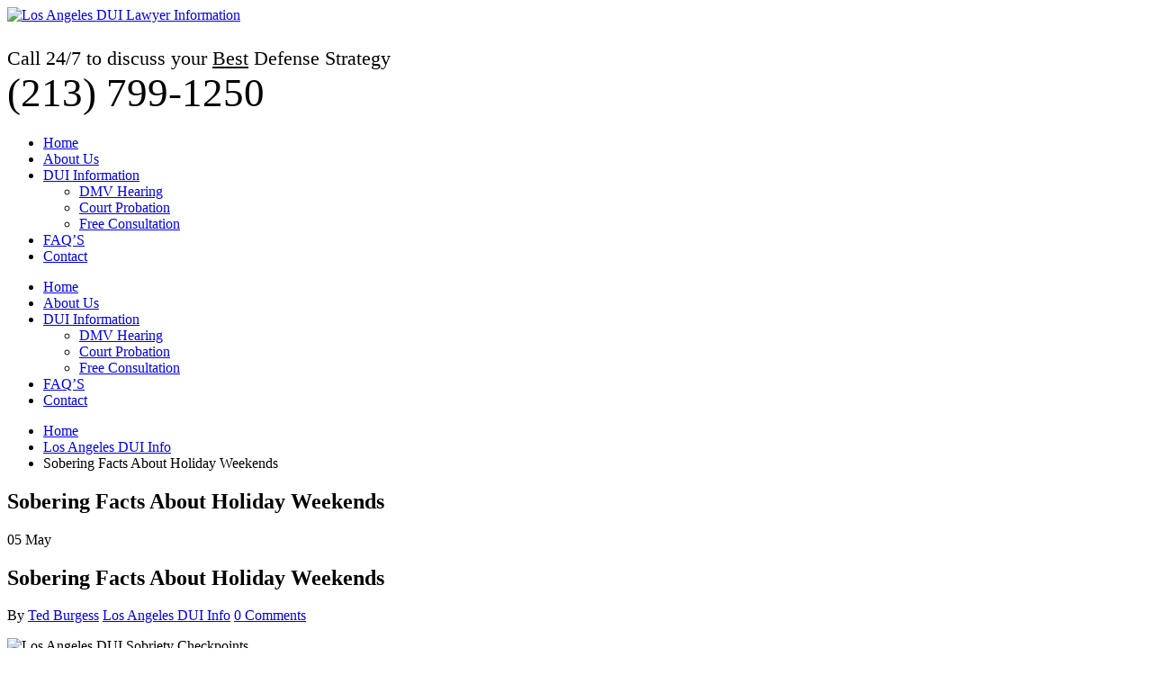

--- FILE ---
content_type: text/html; charset=UTF-8
request_url: https://www.losangelesduilawyer.org/los-angeles-dui-info/sobering-facts-about-holiday-weekends/
body_size: 9663
content:
<!DOCTYPE html><html lang="en-US"><head><meta charset="utf-8"> <!--[if IE]><meta http-equiv='X-UA-Compatible' content='IE=edge,chrome=1'><![endif]--><meta name="viewport" content="width=device-width, initial-scale=1.0, minimum-scale=1.0"><link rel="profile" href="https://gmpg.org/xfn/11" /><link rel="pingback" href="https://www.losangelesduilawyer.org/xmlrpc.php" /><link rel="shortcut icon" href="https://laduilaw.wpenginepowered.com/wp-content/uploads/2013/11/favicon.jpg" type="image/x-icon" /><link rel="apple-touch-icon" href=""><link rel="apple-touch-icon" sizes="120x120" href=""><link rel="apple-touch-icon" sizes="76x76" href=""><link rel="apple-touch-icon" sizes="152x152" href=""><meta name='robots' content='index, follow, max-image-preview:large, max-snippet:-1, max-video-preview:-1' /><link media="all" href="https://2mag9g1apzkp2302aa3corgs-wpengine.netdna-ssl.com/wp-content/cache/autoptimize/css/autoptimize_5ec79be8a4bd0e7e6afba4971326e761.css" rel="stylesheet"><title>Sobering DUI Facts About Holiday Weekends</title><meta name="description" content="A list of real Sobering DUI Facts About Holiday Weekends in the United States and how Drunk Driving affects our roads and safety during celebrations." /><link rel="canonical" href="https://www.losangelesduilawyer.org/los-angeles-dui-info/sobering-facts-about-holiday-weekends/" /><meta property="og:locale" content="en_US" /><meta property="og:type" content="article" /><meta property="og:title" content="Sobering DUI Facts About Holiday Weekends" /><meta property="og:description" content="A list of real Sobering DUI Facts About Holiday Weekends in the United States and how Drunk Driving affects our roads and safety during celebrations." /><meta property="og:url" content="https://www.losangelesduilawyer.org/los-angeles-dui-info/sobering-facts-about-holiday-weekends/" /><meta property="og:site_name" content="Los Angeles DUI Lawyer Information" /><meta property="article:publisher" content="https://www.facebook.com/TheLosAngelesDUIExperts" /><meta property="article:published_time" content="2014-05-05T18:13:46+00:00" /><meta property="article:modified_time" content="2017-10-14T16:41:44+00:00" /><meta property="og:image" content="https://www.losangelesduilawyer.org/wp-content/uploads/2014/05/4193743215_25f767baa0_m.jpg" /><meta name="author" content="Ted Burgess" /><meta name="twitter:card" content="summary_large_image" /><meta name="twitter:creator" content="@DUILawLA" /><meta name="twitter:site" content="@DUILawLA" /><meta name="twitter:label1" content="Written by" /><meta name="twitter:data1" content="Ted Burgess" /><meta name="twitter:label2" content="Est. reading time" /><meta name="twitter:data2" content="2 minutes" /><link href='https://fonts.gstatic.com' crossorigin='anonymous' rel='preconnect' /><link href='https://ajax.googleapis.com' rel='preconnect' /><link href='https://fonts.googleapis.com' rel='preconnect' /><link rel="alternate" type="application/rss+xml" title="Los Angeles DUI Lawyer Information &raquo; Feed" href="https://www.losangelesduilawyer.org/feed/" /><link rel="alternate" type="application/rss+xml" title="Los Angeles DUI Lawyer Information &raquo; Comments Feed" href="https://www.losangelesduilawyer.org/comments/feed/" /><link rel="alternate" type="application/rss+xml" title="Los Angeles DUI Lawyer Information &raquo; Sobering Facts About Holiday Weekends Comments Feed" href="https://www.losangelesduilawyer.org/los-angeles-dui-info/sobering-facts-about-holiday-weekends/feed/" /><link rel='stylesheet' id='bsf-Defaults-css' href='https://2mag9g1apzkp2302aa3corgs-wpengine.netdna-ssl.com/wp-content/cache/autoptimize/css/autoptimize_single_36ea4805809e6b690c2f5126a0808297.css' type='text/css' media='all' /> <!--[if lt IE 10]><link rel='stylesheet' id='porto-ie-css' href='https://laduilaw.wpenginepowered.com/wp-content/themes/porto/css/ie.css' type='text/css' media='all' /> <![endif]--> <script type="text/javascript" src="https://2mag9g1apzkp2302aa3corgs-wpengine.netdna-ssl.com/wp-includes/js/jquery/jquery.min.js" id="jquery-core-js"></script> <link rel="https://api.w.org/" href="https://www.losangelesduilawyer.org/wp-json/" /><link rel="alternate" title="JSON" type="application/json" href="https://www.losangelesduilawyer.org/wp-json/wp/v2/posts/839" /><link rel="EditURI" type="application/rsd+xml" title="RSD" href="https://www.losangelesduilawyer.org/xmlrpc.php?rsd" /><link rel='shortlink' href='https://www.losangelesduilawyer.org/?p=839' /><link rel="alternate" title="oEmbed (JSON)" type="application/json+oembed" href="https://www.losangelesduilawyer.org/wp-json/oembed/1.0/embed?url=https%3A%2F%2Fwww.losangelesduilawyer.org%2Flos-angeles-dui-info%2Fsobering-facts-about-holiday-weekends%2F" /><link rel="alternate" title="oEmbed (XML)" type="text/xml+oembed" href="https://www.losangelesduilawyer.org/wp-json/oembed/1.0/embed?url=https%3A%2F%2Fwww.losangelesduilawyer.org%2Flos-angeles-dui-info%2Fsobering-facts-about-holiday-weekends%2F&#038;format=xml" /> <script type="text/javascript" src="https://apis.google.com/js/plusone.js"></script> <script type="text/javascript">WebFontConfig = {
          google: { families: [ 'Open+Sans:200,300,400,700,800,600','Shadows+Into+Light:200,300,400,700,800,600' ] }
        };
        (function(d) {
          var wf = d.createElement('script'), s = d.scripts[0];
          wf.src = 'https://ajax.googleapis.com/ajax/libs/webfont/1.6.26/webfont.js';
          wf.async = true;
          s.parentNode.insertBefore(wf, s);
        })(document);</script> <meta name="generator" content="Powered by WPBakery Page Builder - drag and drop page builder for WordPress."/><meta name="generator" content="Powered by Slider Revolution 6.3.9 - responsive, Mobile-Friendly Slider Plugin for WordPress with comfortable drag and drop interface." /> <noscript><style>.wpb_animate_when_almost_visible { opacity: 1; }</style></noscript>  <script>(function(h,o,t,j,a,r){
        h.hj=h.hj||function(){(h.hj.q=h.hj.q||[]).push(arguments)};
        h._hjSettings={hjid:1218616,hjsv:6};
        a=o.getElementsByTagName('head')[0];
        r=o.createElement('script');r.async=1;
        r.src=t+h._hjSettings.hjid+j+h._hjSettings.hjsv;
        a.appendChild(r);
    })(window,document,'https://static.hotjar.com/c/hotjar-','.js?sv=');</script> <meta name="google-site-verification" content="oqZ5X-yg8iGHlWWgDo78WXegvlHN2BVnx5U_-_0fGeo" /></head><body data-rsssl=1 class="wp-singular post-template-default single single-post postid-839 single-format-standard wp-theme-porto wp-child-theme-porto-child full blog-1  wpb-js-composer js-comp-ver-6.4.1 vc_responsive"> <script data-account="qCKNSz9TNO" src="https://cdn.userway.org/widget.js"></script> <div class="page-wrapper"><div class="header-wrapper clearfix"><header id="header" class="header-corporate header-10 "><div class="header-main header-body" style="top: 0px;"><div class="header-container container"><div class="header-left"><div class="logo"> <a href="https://www.losangelesduilawyer.org/" title="Los Angeles DUI Lawyer Information - " rel="home"> <img class="img-responsive standard-logo" src="https://laduilaw.wpenginepowered.com/wp-content/uploads/2015/05/los-angeles-dui-lawyer.png" alt="Los Angeles DUI Lawyer Information" /><img class="img-responsive retina-logo" src="https://laduilaw.wpenginepowered.com/wp-content/uploads/2015/05/los-angeles-dui-lawyer.png" alt="Los Angeles DUI Lawyer Information" style="display:none;" /> </a></div></div><div class="header-right"><div class="header-right-top"><div class="header-contact"><div class="headernumber"><p style="font-size:1.4em; color:black; line-height:1.5em;"> Call 24/7 to discuss your <u style="color:black;">Best</u> Defense Strategy <br> <span style="color:black; font-size:2.0em; line-height:1em;">(213) 799-1250</span></p></div></div></div><div class="header-right-bottom"><div id="main-menu"><ul id="menu-main" class="main-menu mega-menu show-arrow"><li id="nav-menu-item-616" class="menu-item menu-item-type-post_type menu-item-object-page menu-item-home  narrow "><a href="https://www.losangelesduilawyer.org/" class="">Home</a></li><li id="nav-menu-item-641" class="menu-item menu-item-type-post_type menu-item-object-page  narrow "><a href="https://www.losangelesduilawyer.org/about-us/" class="">About Us</a></li><li id="nav-menu-item-617" class="menu-item menu-item-type-post_type menu-item-object-page menu-item-has-children  has-sub narrow "><a href="https://www.losangelesduilawyer.org/dui-information/" class="">DUI Information</a><div class="popup"><div class="inner" style=""><ul class="sub-menu"><li id="nav-menu-item-618" class="menu-item menu-item-type-post_type menu-item-object-page " data-cols="1"><a href="https://www.losangelesduilawyer.org/dmv-hearing/" class="">DMV Hearing</a></li><li id="nav-menu-item-619" class="menu-item menu-item-type-post_type menu-item-object-page " data-cols="1"><a href="https://www.losangelesduilawyer.org/court-probation/" class="">Court Probation</a></li><li id="nav-menu-item-849" class="menu-item menu-item-type-post_type menu-item-object-page " data-cols="1"><a href="https://www.losangelesduilawyer.org/free-consultation/" class="">Free Consultation</a></li></ul></div></div></li><li id="nav-menu-item-1134" class="menu-item menu-item-type-post_type menu-item-object-page  narrow "><a href="https://www.losangelesduilawyer.org/faqs/" class="">FAQ&#8217;S</a></li><li id="nav-menu-item-621" class="menu-item menu-item-type-post_type menu-item-object-page  narrow "><a href="https://www.losangelesduilawyer.org/contact-us/" class="">Contact</a></li></ul></div> <a class="mobile-toggle"><i class="fa fa-reorder"></i></a></div></div></div><div id="nav-panel" class=""><div class="container"><div class="mobile-nav-wrap"><div class="menu-wrap"><ul id="menu-main-1" class="mobile-menu accordion-menu"><li id="accordion-menu-item-616" class="menu-item menu-item-type-post_type menu-item-object-page menu-item-home "><a href="https://www.losangelesduilawyer.org/" rel="nofollow" class="">Home</a></li><li id="accordion-menu-item-641" class="menu-item menu-item-type-post_type menu-item-object-page "><a href="https://www.losangelesduilawyer.org/about-us/" rel="nofollow" class="">About Us</a></li><li id="accordion-menu-item-617" class="menu-item menu-item-type-post_type menu-item-object-page menu-item-has-children  has-sub"><a href="https://www.losangelesduilawyer.org/dui-information/" rel="nofollow" class="">DUI Information</a> <span class="arrow"></span><ul class="sub-menu"><li id="accordion-menu-item-618" class="menu-item menu-item-type-post_type menu-item-object-page "><a href="https://www.losangelesduilawyer.org/dmv-hearing/" rel="nofollow" class="">DMV Hearing</a></li><li id="accordion-menu-item-619" class="menu-item menu-item-type-post_type menu-item-object-page "><a href="https://www.losangelesduilawyer.org/court-probation/" rel="nofollow" class="">Court Probation</a></li><li id="accordion-menu-item-849" class="menu-item menu-item-type-post_type menu-item-object-page "><a href="https://www.losangelesduilawyer.org/free-consultation/" rel="nofollow" class="">Free Consultation</a></li></ul></li><li id="accordion-menu-item-1134" class="menu-item menu-item-type-post_type menu-item-object-page "><a href="https://www.losangelesduilawyer.org/faqs/" rel="nofollow" class="">FAQ&#8217;S</a></li><li id="accordion-menu-item-621" class="menu-item menu-item-type-post_type menu-item-object-page "><a href="https://www.losangelesduilawyer.org/contact-us/" rel="nofollow" class="">Contact</a></li></ul></div></div></div></div></div></header></div><section class="page-top page-header-1"><div class="container"><div class="row"><div class="col-lg-12"><div class="breadcrumbs-wrap"><ul class="breadcrumb"><li class="home" itemscope itemtype="http://schema.org/BreadcrumbList"><a itemprop="url" href="https://www.losangelesduilawyer.org" title="Go to Home Page"><span itemprop="title">Home</span></a><i class="delimiter"></i></li><li itemscope itemtype="http://schema.org/BreadcrumbList"><a itemprop="url" href="https://www.losangelesduilawyer.org/category/los-angeles-dui-info/"><span itemprop="title">Los Angeles DUI Info</span></a><i class="delimiter"></i></li><li>Sobering Facts About Holiday Weekends</li></ul></div><div class=""><h1 class="page-title">Sobering Facts About Holiday Weekends</h1></div></div></div></div></section><div id="main" class="column1 boxed"><div class="container"><div class="row main-content-wrap"><div class="main-content col-lg-12"><div id="content" role="main" class=""><article class="post-large post-839 post type-post status-publish format-standard hentry category-los-angeles-dui-info"><div class="post-date"> <span class="day">05</span> <span class="month">May</span></div><div class="post-content"><h2 class="entry-title">Sobering Facts About Holiday Weekends</h2> <span class="vcard" style="display: none;"><span class="fn"><a href="https://www.losangelesduilawyer.org/author/ninja26/" title="Posts by Ted Burgess" rel="author">Ted Burgess</a></span></span><span class="updated" style="display:none">2017-10-14T16:41:44+00:00</span><div class="post-meta"> <span class="meta-author"><i class="fa fa-user"></i> By <a href="https://www.losangelesduilawyer.org/author/ninja26/" title="Posts by Ted Burgess" rel="author">Ted Burgess</a></span> <span class="meta-cats"><i class="fa fa-folder-open"></i> <a href="https://www.losangelesduilawyer.org/category/los-angeles-dui-info/" rel="category tag">Los Angeles DUI Info</a></span> <span class="meta-comments"><i class="fa fa-comments"></i> <a href="https://www.losangelesduilawyer.org/los-angeles-dui-info/sobering-facts-about-holiday-weekends/#respond" class="hash-scroll">0 Comments</a></span></div><div class="entry-content"><p><img decoding="async" class="alignright size-full wp-image-825" title="Photo by: Renee Silverman (Flickr)" src="https://laduilaw.wpenginepowered.com/wp-content/uploads/2014/05/4193743215_25f767baa0_m.jpg" alt="Los Angeles DUI Sobriety Checkpoints" width="240" height="160" /></p><p>Hanging out with your friends and family during the holidays might include throwing back a few beers, and there&#8217;s nothing wrong with that. But, hopping into the driver&#8217;s seat probably isn&#8217;t a good idea, and not just because of the countless DUI checkpoints throughout Los Angeles County. The sad fact is that drunk-driving injuries and fatalities nearly double around the holidays.</p><p>Here are some sobering facts:</p><ul><li>In 2012, 3.4 out of every 100,000 people in the United States died from alcohol-impaired driving, accounting for 31% of all traffic fatalities.</li><li>In 2012, over 10,000 alcohol-related traffic fatalities involved drivers with a blood-alcohol content of over 0.08%.</li><li>Of the people killed in alcohol-related accidents in 2012, 65% were drivers, 27% were passengers, and 8% were not inside a vehicle at the time of the accident.</li><li>On average, one person dies from an alcohol-related accident every 51 minutes.</li></ul><p>Now look what happens around the holidays:</p><ul><li>In Los Angeles County alone, 41 people died over the 2013 New Year&#8217;s holiday weekend.</li><li>1,405 DUI arrests were made in Los Angeles County in 2013. 500 of these occurred over the 4<sup>th</sup> of July weekend.</li><li>Another 529 DUI arrests were made in Los Angeles County over the Memorial Day weekend.</li><li>According to a 10-year analysis by the Automobile Club of Southern California, alcohol-related accidents are 75% higher in Los Angeles County on SuperBowl Sunday than during the other Sundays in January and February. The 10-year average from 2002-2011 was 28 deaths per year.</li><li>A national study by the Insurance Institute for Highway Safety found that over 100 people die every day across the country. Six of the top ten deadliest days are around holidays – July 2-4, Dec. 23, Jan. 1, and Sept. 2.</li></ul><p>With numbers like that, it&#8217;s no surprise that patrols are trying to crack down on drunk driving during the holidays. That doesn&#8217;t mean that you can&#8217;t have a beer or two if you&#8217;re planning to drive. Remember, the legal BAC limit in California is 0.08%. So, as long as you drink in moderation and allow some time between your last drink and getting behind the wheel, there&#8217;s no legal reason not to drive.</p><p>I&#8217;ve found a really helpful tool for those of you who aren&#8217;t sure what a reasonable amount of alcohol might be. This <a href="http://www.zeroinwisconsin.gov/">blood calculator</a> will help you determine if you are in danger of being over the legal BAC limit. It is based on your weight and number and type of drinks consumed over a period of time. This site in no way guarantees that your BAC will be under the limit, it just gives you an estimate of where your BAC is likely to be.</p><p>Drinking and driving is a serious, potentially fatal decision. Plan ahead and assign a designated driver. This is the most responsible thing you can do – especially during the holidays. Keep yourself and your family safe so you can all get together for the next one!</p><p>By Ted Burgess<br /> <a href="https://plus.google.com/117377656744620405938?rel=author">Google</a></p><div name="googleone_share_1" style="position:relative;z-index:5;float: right; margin-left: 10px;"><g:plusone size="medium" count="1" href="https://www.losangelesduilawyer.org/los-angeles-dui-info/sobering-facts-about-holiday-weekends/"></g:plusone></div></div></div><div class="post-gap"></div><div class="post-block post-share"><h3><i class="fa fa-share"></i>Share this post</h3><div class="share-links"><a href="http://www.facebook.com/sharer.php?m2w&amp;s=100&amp;p&#091;url&#093;=https://www.losangelesduilawyer.org/los-angeles-dui-info/sobering-facts-about-holiday-weekends/&amp;p&#091;images&#093;&#091;0&#093;=&amp;p&#091;title&#093;=Sobering Facts About Holiday Weekends" target="_blank"  rel="nofollow" data-tooltip data-placement='bottom' title="Facebook" class="share-facebook">Facebook</a><a href="https://twitter.com/intent/tweet?text=Sobering Facts About Holiday Weekends&amp;url=https://www.losangelesduilawyer.org/los-angeles-dui-info/sobering-facts-about-holiday-weekends/" target="_blank"  rel="nofollow" data-tooltip data-placement='bottom' title="Twitter" class="share-twitter">Twitter</a><a href="https://www.linkedin.com/shareArticle?mini=true&amp;url=https://www.losangelesduilawyer.org/los-angeles-dui-info/sobering-facts-about-holiday-weekends/&amp;title=Sobering Facts About Holiday Weekends" target="_blank"  rel="nofollow" data-tooltip data-placement='bottom' title="LinkedIn" class="share-linkedin">LinkedIn</a><a href="https://plus.google.com/share?url=https://www.losangelesduilawyer.org/los-angeles-dui-info/sobering-facts-about-holiday-weekends/" target="_blank"  rel="nofollow" data-tooltip data-placement='bottom' title="Google +" class="share-googleplus">Google +</a><a href="mailto:?subject=Sobering Facts About Holiday Weekends&amp;body=https://www.losangelesduilawyer.org/los-angeles-dui-info/sobering-facts-about-holiday-weekends/" target="_blank"  rel="nofollow" data-tooltip data-placement='bottom' title="Email" class="share-email">Email</a></div></div><div class="post-block post-author clearfix"><h3><i class="fa fa-user"></i>Author</h3><div class="img-thumbnail"> <img alt='' src='https://secure.gravatar.com/avatar/d95e7df9a262adb47cb9c4adbb6bdc9d94a56fa21ecd3fa84d262fc7eb64f087?s=80&#038;d=mm&#038;r=g' srcset='https://secure.gravatar.com/avatar/d95e7df9a262adb47cb9c4adbb6bdc9d94a56fa21ecd3fa84d262fc7eb64f087?s=160&#038;d=mm&#038;r=g 2x' class='avatar avatar-80 photo' height='80' width='80' decoding='async'/></div><p><strong class="name"><a href="https://www.losangelesduilawyer.org/author/ninja26/" title="Posts by Ted Burgess" rel="author">Ted Burgess</a></strong></p><p>Ted Burgess is an experienced and passionate lawyer with The Los Angeles DUI Experts. He attended law school at both McGeorge School of Law in Sacramento and Thomas Jefferson School of Law in San Diego. In 1992, he earned his Juris Doctorate and then furthered his education at King's College in London with a certification in International Law from U.S. Supreme Court Justice Anthony M. Kennedy. In is free time, Ted is a world traveler, musician, marathon runner, and blogger.</p></div><div class="post-gap-small"></div></article><hr class="tall"/><div class="related-posts"><h4 class="sub-title">Related <strong>Posts</strong></h4><div class="row"><div class="post-carousel porto-carousel owl-carousel show-nav-title" data-plugin-options="{&quot;themeConfig&quot;:true,&quot;lg&quot;:&quot;4&quot;,&quot;md&quot;:3,&quot;sm&quot;:2}"><div class="post-item"><div class="post-date"> <span class="day">01</span> <span class="month">Mar</span></div><h4><a href="https://www.losangelesduilawyer.org/los-angeles-dui-info/face-the-legal-charges-against-you-with-los-angeles-dui-attorney-law/"> Face the Legal Charges against You with Los Angeles DUI Attorney Law </a></h4><p class="post-excerpt">Drunk driving is not a new issue in most states in America.  DUI cases have always been part of... <a class="read-more" href="https://www.losangelesduilawyer.org/los-angeles-dui-info/face-the-legal-charges-against-you-with-los-angeles-dui-attorney-law/">read more <i class="fa fa-angle-right"></i></a></p></div><div class="post-item"><div class="post-date"> <span class="day">26</span> <span class="month">Mar</span></div><h4><a href="https://www.losangelesduilawyer.org/los-angeles-dui-info/tips-on-finding-an-experienced-dui-attorney/"> Tips on finding an Experienced DUI Attorney </a></h4><p class="post-excerpt">When you&#8217;re confronted with DUI legal issues, the very first thing need be do is get an attorney at... <a class="read-more" href="https://www.losangelesduilawyer.org/los-angeles-dui-info/tips-on-finding-an-experienced-dui-attorney/">read more <i class="fa fa-angle-right"></i></a></p></div><div class="post-item"><div class="post-date"> <span class="day">19</span> <span class="month">Apr</span></div><h4><a href="https://www.losangelesduilawyer.org/los-angeles-dui-info/dui-in-los-angeles-working-with-a-an-attorney/"> DUI in Los Angeles: Working with a an Attorney </a></h4><p class="post-excerpt">Driving under the influence can result in many bad outcomes in most states.  In CA, the state government is... <a class="read-more" href="https://www.losangelesduilawyer.org/los-angeles-dui-info/dui-in-los-angeles-working-with-a-an-attorney/">read more <i class="fa fa-angle-right"></i></a></p></div><div class="post-item"><div class="post-date"> <span class="day">14</span> <span class="month">May</span></div><h4><a href="https://www.losangelesduilawyer.org/los-angeles-dui-info/driving-under-the-influence-what-happens-when-youre-legally-charged/"> Driving under the Influence – What Happens when you’re legally charged? </a></h4><p class="post-excerpt">Los Angeles DUI regulations are comprehensively devised and religiously observed. Whoever you are, you can get arrested for DWI.... <a class="read-more" href="https://www.losangelesduilawyer.org/los-angeles-dui-info/driving-under-the-influence-what-happens-when-youre-legally-charged/">read more <i class="fa fa-angle-right"></i></a></p></div><div class="post-item"><div class="post-date"> <span class="day">28</span> <span class="month">May</span></div><h4><a href="https://www.losangelesduilawyer.org/los-angeles-dui-info/facing-a-dui-offense-in-california/"> Facing a DUI Offense in California </a></h4><p class="post-excerpt">One of the penalties that may be brought upon anyone accused with DUI infraction in Los Angeles is temporary... <a class="read-more" href="https://www.losangelesduilawyer.org/los-angeles-dui-info/facing-a-dui-offense-in-california/">read more <i class="fa fa-angle-right"></i></a></p></div><div class="post-item"><div class="post-date"> <span class="day">20</span> <span class="month">Jun</span></div><h4><a href="https://www.losangelesduilawyer.org/los-angeles-dui-info/dealing-with-a-dui-offense-in-los-angeles-california/"> Dealing with a DUI Offense in Los Angeles, California </a></h4><p class="post-excerpt">Driving while intoxicated is not a rare issue and because it creates many public fears, policies and laws regarding... <a class="read-more" href="https://www.losangelesduilawyer.org/los-angeles-dui-info/dealing-with-a-dui-offense-in-los-angeles-california/">read more <i class="fa fa-angle-right"></i></a></p></div><div class="post-item"><div class="post-date"> <span class="day">16</span> <span class="month">Jul</span></div><h4><a href="https://www.losangelesduilawyer.org/los-angeles-dui-info/fighting-for-your-rights/"> Fighting for Your Rights </a></h4><p class="post-excerpt">On October 3, 2011 in Anaheim, a 17-year-old boy was arrested for having hit two homeless women at a... <a class="read-more" href="https://www.losangelesduilawyer.org/los-angeles-dui-info/fighting-for-your-rights/">read more <i class="fa fa-angle-right"></i></a></p></div><div class="post-item"><div class="post-date"> <span class="day">09</span> <span class="month">Aug</span></div><h4><a href="https://www.losangelesduilawyer.org/los-angeles-dui-info/driving-under-intoxication-some-common-consequences/"> Driving Under Intoxication – Some Common Consequences </a></h4><p class="post-excerpt">One of the penalties that may be brought down to anyone charged with DUI misdemeanor in Los Angeles is... <a class="read-more" href="https://www.losangelesduilawyer.org/los-angeles-dui-info/driving-under-intoxication-some-common-consequences/">read more <i class="fa fa-angle-right"></i></a></p></div><div class="post-item"><div class="post-date"> <span class="day">01</span> <span class="month">Sep</span></div><h4><a href="https://www.losangelesduilawyer.org/los-angeles-dui-info/how-can-an-attorney-help-you-in-a-dui-case/"> How can an Attorney Help you in a DUI Case </a></h4><p class="post-excerpt">DUI policies are scrupulously enforced in the State of California. Driving under the influence is perhaps one of the... <a class="read-more" href="https://www.losangelesduilawyer.org/los-angeles-dui-info/how-can-an-attorney-help-you-in-a-dui-case/">read more <i class="fa fa-angle-right"></i></a></p></div><div class="post-item"><div class="post-date"> <span class="day">21</span> <span class="month">Sep</span></div><h4><a href="https://www.losangelesduilawyer.org/los-angeles-dui-info/dui-dont-let-your-license-vanish/"> DUI – Don’t Let Your License Vanish! </a></h4><p class="post-excerpt">One of the penalties that may be inflicted on anyone accused with a DUI offense in Los Angeles is... <a class="read-more" href="https://www.losangelesduilawyer.org/los-angeles-dui-info/dui-dont-let-your-license-vanish/">read more <i class="fa fa-angle-right"></i></a></p></div></div></div></div></div></div></div></div></div><div class="footer-wrapper "><div id="footer" class="footer-1 show-ribbon"><div class="footer-main"><div class="container"><div class="footer-ribbon">Get in Touch</div><div class="row"><div class="col-lg-3"><aside id="nav_menu-4" class="widget widget_nav_menu"><h3 class="widget-title">Pages</h3><div class="menu-main-container"><ul id="menu-main-2" class="menu"><li id="menu-item-616" class="menu-item menu-item-type-post_type menu-item-object-page menu-item-home menu-item-616"><a href="https://www.losangelesduilawyer.org/">Home</a></li><li id="menu-item-641" class="menu-item menu-item-type-post_type menu-item-object-page menu-item-641"><a href="https://www.losangelesduilawyer.org/about-us/">About Us</a></li><li id="menu-item-617" class="menu-item menu-item-type-post_type menu-item-object-page menu-item-has-children menu-item-617"><a href="https://www.losangelesduilawyer.org/dui-information/">DUI Information</a><ul class="sub-menu"><li id="menu-item-618" class="menu-item menu-item-type-post_type menu-item-object-page menu-item-618"><a href="https://www.losangelesduilawyer.org/dmv-hearing/">DMV Hearing</a></li><li id="menu-item-619" class="menu-item menu-item-type-post_type menu-item-object-page menu-item-619"><a href="https://www.losangelesduilawyer.org/court-probation/">Court Probation</a></li><li id="menu-item-849" class="menu-item menu-item-type-post_type menu-item-object-page menu-item-849"><a href="https://www.losangelesduilawyer.org/free-consultation/">Free Consultation</a></li></ul></li><li id="menu-item-1134" class="menu-item menu-item-type-post_type menu-item-object-page menu-item-1134"><a href="https://www.losangelesduilawyer.org/faqs/">FAQ&#8217;S</a></li><li id="menu-item-621" class="menu-item menu-item-type-post_type menu-item-object-page menu-item-621"><a href="https://www.losangelesduilawyer.org/contact-us/">Contact</a></li></ul></div></aside></div><div class="col-lg-3"><aside id="calendar-3" class="widget widget_calendar"><h3 class="widget-title">Schedule an Appointment</h3><div id="calendar_wrap" class="calendar_wrap"><table id="wp-calendar" class="wp-calendar-table"><caption>November 2025</caption><thead><tr><th scope="col" aria-label="Monday">M</th><th scope="col" aria-label="Tuesday">T</th><th scope="col" aria-label="Wednesday">W</th><th scope="col" aria-label="Thursday">T</th><th scope="col" aria-label="Friday">F</th><th scope="col" aria-label="Saturday">S</th><th scope="col" aria-label="Sunday">S</th></tr></thead><tbody><tr><td colspan="5" class="pad">&nbsp;</td><td>1</td><td>2</td></tr><tr><td>3</td><td>4</td><td>5</td><td>6</td><td>7</td><td>8</td><td>9</td></tr><tr><td>10</td><td>11</td><td>12</td><td>13</td><td>14</td><td>15</td><td>16</td></tr><tr><td>17</td><td>18</td><td>19</td><td>20</td><td>21</td><td>22</td><td>23</td></tr><tr><td>24</td><td>25</td><td>26</td><td>27</td><td>28</td><td>29</td><td id="today">30</td></tr></tbody></table><nav aria-label="Previous and next months" class="wp-calendar-nav"> <span class="wp-calendar-nav-prev"><a href="https://www.losangelesduilawyer.org/2014/11/">&laquo; Nov</a></span> <span class="pad">&nbsp;</span> <span class="wp-calendar-nav-next">&nbsp;</span></nav></div></aside></div><div class="col-lg-3"><aside id="text-5" class="widget widget_text"><h3 class="widget-title">Contact Us</h3><div class="textwidget"><div><div> <a href="https://www.losangelesduilawyer.org/" itemprop="url"><img  src="https://laduilaw.wpenginepowered.com/wp-content/uploads/2015/05/los-angeles-dui-lawyer.png" width="280"></a></div><p><strong> <span itemprop='name'>The Los Angeles DUI Experts</span></strong></p><div> <span itemprop='streetAddress'>445 S Figueroa St #2700</span><br /> <span itemprop='addressLocality'>Los Angeles</span>, <span itemprop='addressRegion'>CA</span> <span itemprop='postalCode'>90071</span><br /> <span itemprop='addressCountry'>United States</span></p></div><div> P: <span itemprop='telephone'><a href="tel:213-799-1250">(213) 799-1250</a></span></div><div><meta itemprop='openingHours' content='Mo-Fri 9:00-17:00'>Mon-Fri 8:00am &#8211; 8:00pm</div><div><div><meta itemprop='latitude' content='34.053263' /><br /><meta itemprop='longitude' content='-118.2591927' /></div><p> <a href="https://www.google.com/maps/place/The+Los+Angeles+DUI+Experts/@34.0532941,-118.2591551,17z/data=!3m1!4b1!4m5!3m4!1s0x0:0x26f3ad8b3ec7e720!8m2!3d34.0532941!4d-118.2569664?hl=en">Google map</a></div><p>E: <a href='mailto:info@losangelesduilawyer.org'>info@losangelesduilawyer.org</a></p></div></div></aside><aside id="text-6" class="widget widget_text"><h3 class="widget-title">Orange County Office:</h3><div class="textwidget"><p>The Los Angeles DUI Experts<br /> 23181 Verdugo Dr #101<br /> Laguna Hills, CA 92653<br /> (714) 831-5020</p></div></aside></div><div class="col-lg-3"><aside id="follow-us-widget-2" class="widget follow-us"><h3 class="widget-title">Follow Us</h3><div class="share-links"> <a href="https://www.facebook.com/TheLosAngelesDUIExperts"  target="_blank" data-toggle="tooltip" data-placement="bottom" title="Facebook" class="share-facebook">Facebook</a><a href="https://twitter.com/DUILawLA"  target="_blank" data-toggle="tooltip" data-placement="bottom" title="Twitter" class="share-twitter">Twitter</a><a href="https://plus.google.com/106495116138199327980"  target="_blank" data-toggle="tooltip" data-placement="bottom" title="Google +" class="share-googleplus">Google +</a></div></aside></div></div></div></div><div class="footer-bottom"><div class="container"><div class="footer-left"> © Copyright 2022 by The Los Angeles DUI Experts. All <a href="https://www.losangelesduilawyer.org/additional-resources/" style="color:#555534;">Rights</a> Reserved.<br /></div><div class="footer-right"><aside id="nav_menu-3" class="widget widget_nav_menu"><div class="menu-footer-container"><ul id="menu-footer" class="menu"><li id="menu-item-733" class="menu-item menu-item-type-post_type menu-item-object-page current_page_parent menu-item-733"><a href="https://www.losangelesduilawyer.org/blog/">Blog</a></li><li id="menu-item-638" class="menu-item menu-item-type-post_type menu-item-object-page menu-item-638"><a href="https://www.losangelesduilawyer.org/disclaimer/">Disclaimer</a></li><li id="menu-item-1542" class="menu-item menu-item-type-custom menu-item-object-custom menu-item-1542"><a target="_blank" href="http://www.losangelescriminaldefenseattorney.net">LA Criminal Law Help</a></li><li id="menu-item-640" class="menu-item menu-item-type-post_type menu-item-object-page menu-item-640"><a href="https://www.losangelesduilawyer.org/privacy-policy/">Privacy Policy</a></li><li id="menu-item-649" class="menu-item menu-item-type-post_type menu-item-object-page menu-item-649"><a href="https://www.losangelesduilawyer.org/sitemap/">Sitemap</a></li></ul></div></aside></div></div></div></div></div></div> <!--[if lt IE 9]> <script src="https://laduilaw.wpenginepowered.com/wp-content/themes/porto/js/html5shiv.min.js"></script> <script src="https://laduilaw.wpenginepowered.com/wp-content/themes/porto/js/respond.min.js"></script> <![endif]--> <script type="speculationrules">{"prefetch":[{"source":"document","where":{"and":[{"href_matches":"\/*"},{"not":{"href_matches":["\/wp-*.php","\/wp-admin\/*","\/wp-content\/uploads\/*","\/wp-content\/*","\/wp-content\/plugins\/*","\/wp-content\/themes\/porto-child\/*","\/wp-content\/themes\/porto\/*","\/*\\?(.+)"]}},{"not":{"selector_matches":"a[rel~=\"nofollow\"]"}},{"not":{"selector_matches":".no-prefetch, .no-prefetch a"}}]},"eagerness":"conservative"}]}</script> <script type="text/javascript" defer='defer' src="https://2mag9g1apzkp2302aa3corgs-wpengine.netdna-ssl.com/wp-includes/js/dist/hooks.min.js" id="wp-hooks-js"></script> <script type="text/javascript" defer='defer' src="https://2mag9g1apzkp2302aa3corgs-wpengine.netdna-ssl.com/wp-includes/js/dist/i18n.min.js" id="wp-i18n-js"></script> <script type="text/javascript" id="wp-i18n-js-after">wp.i18n.setLocaleData( { 'text direction\u0004ltr': [ 'ltr' ] } );</script> <script type="text/javascript" id="contact-form-7-js-before">var wpcf7 = {
    "api": {
        "root": "https:\/\/www.losangelesduilawyer.org\/wp-json\/",
        "namespace": "contact-form-7\/v1"
    },
    "cached": 1
};</script> <script type="text/javascript" id="porto-theme-js-extra">var js_porto_vars = {"rtl":"","ajax_url":"https:\/\/www.losangelesduilawyer.org\/wp-admin\/admin-ajax.php","change_logo":"1","container_width":"1170","grid_gutter_width":"20","show_sticky_header":"1","show_sticky_header_tablet":"1","show_sticky_header_mobile":"1","ajax_loader_url":"\/\/www.losangelesduilawyer.org\/wp-content\/themes\/porto\/images\/ajax-loader@2x.gif","category_ajax":"","prdctfltr_ajax":"","show_minicart":"1","slider_loop":"1","slider_autoplay":"1","slider_autoheight":"1","slider_speed":"5000","slider_nav":"","slider_nav_hover":"1","slider_margin":"","slider_dots":"1","slider_animatein":"","slider_animateout":"","product_thumbs_count":"4","product_zoom":"1","product_zoom_mobile":"1","product_image_popup":"1","zoom_type":"inner","zoom_scroll":"1","zoom_lens_size":"200","zoom_lens_shape":"square","zoom_contain_lens":"1","zoom_lens_border":"1","zoom_border_color":"#888888","zoom_border":"0","screen_lg":"1190","mfp_counter":"%curr% of %total%","mfp_img_error":"<a href=\"%url%\">The image<\/a> could not be loaded.","mfp_ajax_error":"<a href=\"%url%\">The content<\/a> could not be loaded.","popup_close":"Close","popup_prev":"Previous","popup_next":"Next","request_error":"The requested content cannot be loaded.<br\/>Please try again later.","loader_text":"Loading..."};</script> <script type="text/javascript" id="icwp-wpsf-notbot-js-extra">var shield_vars_notbot = {"strings":{"select_action":"Please select an action to perform.","are_you_sure":"Are you sure?","absolutely_sure":"Are you absolutely sure?"},"comps":{"notbot":{"ajax":{"not_bot":{"action":"shield_action","ex":"capture_not_bot","exnonce":"e59e1f9c33","ajaxurl":"https:\/\/www.losangelesduilawyer.org\/wp-admin\/admin-ajax.php","_wpnonce":"37eea9da93","_rest_url":"https:\/\/www.losangelesduilawyer.org\/wp-json\/shield\/v1\/action\/capture_not_bot?exnonce=e59e1f9c33&_wpnonce=37eea9da93"}},"flags":{"skip":false,"required":true}}}};</script> <script>jQuery(document).ready(function(){});</script> <script defer src="https://2mag9g1apzkp2302aa3corgs-wpengine.netdna-ssl.com/wp-content/cache/autoptimize/js/autoptimize_e0b2aee5c360320e066c9ff8f06308e8.js"></script></body></html>

--- FILE ---
content_type: text/html; charset=utf-8
request_url: https://accounts.google.com/o/oauth2/postmessageRelay?parent=https%3A%2F%2Fwww.losangelesduilawyer.org&jsh=m%3B%2F_%2Fscs%2Fabc-static%2F_%2Fjs%2Fk%3Dgapi.lb.en.W5qDlPExdtA.O%2Fd%3D1%2Frs%3DAHpOoo8JInlRP_yLzwScb00AozrrUS6gJg%2Fm%3D__features__
body_size: 163
content:
<!DOCTYPE html><html><head><title></title><meta http-equiv="content-type" content="text/html; charset=utf-8"><meta http-equiv="X-UA-Compatible" content="IE=edge"><meta name="viewport" content="width=device-width, initial-scale=1, minimum-scale=1, maximum-scale=1, user-scalable=0"><script src='https://ssl.gstatic.com/accounts/o/2580342461-postmessagerelay.js' nonce="oLsSV8eBZvbk7Na0YY-jxg"></script></head><body><script type="text/javascript" src="https://apis.google.com/js/rpc:shindig_random.js?onload=init" nonce="oLsSV8eBZvbk7Na0YY-jxg"></script></body></html>